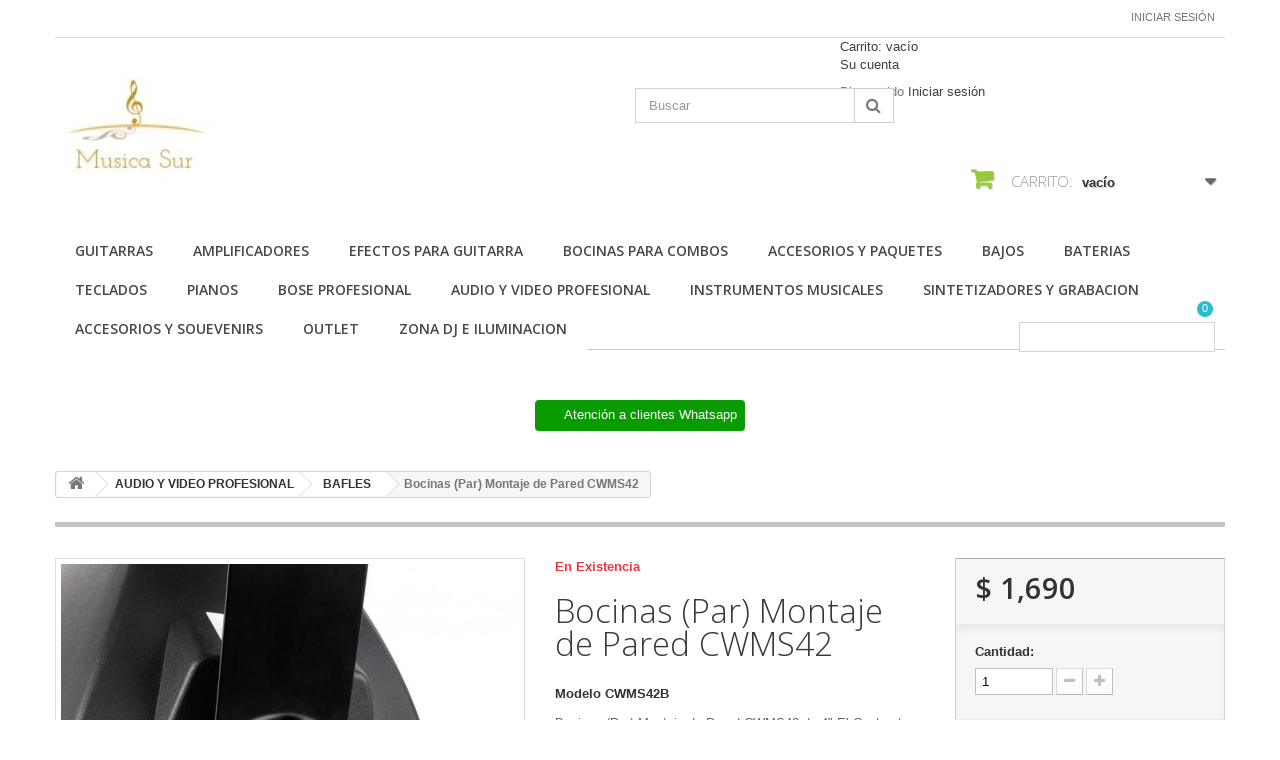

--- FILE ---
content_type: text/html; charset=utf-8
request_url: http://musicasur.com.mx/bafles/833-bocinas-par-montaje-de-pared-cwms42.html
body_size: 16102
content:
<!DOCTYPE HTML>
<!--[if lt IE 7]> <html class="no-js lt-ie9 lt-ie8 lt-ie7 " lang="mx"><![endif]-->
<!--[if IE 7]><html class="no-js lt-ie9 lt-ie8 ie7" lang="mx"><![endif]-->
<!--[if IE 8]><html class="no-js lt-ie9 ie8" lang="mx"><![endif]-->
<!--[if gt IE 8]> <html class="no-js ie9" lang="mx"><![endif]-->
<html lang="mx">
	<head>
		<meta charset="utf-8" />
		<title>Bocinas (Par) Montaje de Pared CWMS42</title>
		<meta name="description" content="Bocinas (Par) Montaje de Pared CWMS42" />
		<meta name="keywords" content="bocinas, par, montaje, pared, cwms42, (par)" />
		<meta name="generator" content="PrestaShop" />
		<meta name="robots" content="index,follow" />
		<meta name="viewport" content="width=device-width, minimum-scale=0.25, maximum-scale=1.6, initial-scale=1.0" /> 
		<meta name="apple-mobile-web-app-capable" content="yes" /> 
		<link rel="icon" type="image/vnd.microsoft.icon" href="/img/favicon.ico?1685009738" />
		<link rel="shortcut icon" type="image/x-icon" href="/img/favicon.ico?1685009738" />
			<link rel="stylesheet" href="/themes/minimal_16_theme/css/global.css" type="text/css" media="all" />
			<link rel="stylesheet" href="/themes/minimal_16_theme/css/autoload/highdpi.css" type="text/css" media="all" />
			<link rel="stylesheet" href="/themes/minimal_16_theme/css/autoload/responsive-tables.css" type="text/css" media="all" />
			<link rel="stylesheet" href="/themes/minimal_16_theme/css/autoload/uniform.default.css" type="text/css" media="all" />
			<link rel="stylesheet" href="/js/jquery/plugins/fancybox/jquery.fancybox.css" type="text/css" media="all" />
			<link rel="stylesheet" href="/themes/minimal_16_theme/css/product.css" type="text/css" media="all" />
			<link rel="stylesheet" href="/themes/minimal_16_theme/css/print.css" type="text/css" media="print" />
			<link rel="stylesheet" href="/js/jquery/plugins/bxslider/jquery.bxslider.css" type="text/css" media="all" />
			<link rel="stylesheet" href="/themes/minimal_16_theme/css/modules/blockcart/blockcart.css" type="text/css" media="all" />
			<link rel="stylesheet" href="/modules/blockmyaccountfooter/blockmyaccount.css" type="text/css" media="all" />
			<link rel="stylesheet" href="/themes/minimal_16_theme/css/modules/blocksearch/blocksearch.css" type="text/css" media="all" />
			<link rel="stylesheet" href="/js/jquery/plugins/autocomplete/jquery.autocomplete.css" type="text/css" media="all" />
			<link rel="stylesheet" href="/themes/minimal_16_theme/css/modules/blockuserinfo/blockuserinfo.css" type="text/css" media="all" />
			<link rel="stylesheet" href="/modules/homefeatured/css/homefeatured.css" type="text/css" media="all" />
			<link rel="stylesheet" href="/themes/minimal_16_theme/css/modules/blocktopmenu/css/blocktopmenu.css" type="text/css" media="all" />
			<link rel="stylesheet" href="/themes/minimal_16_theme/css/modules/blocktopmenu/css/superfish-modified.css" type="text/css" media="all" />
			<link rel="stylesheet" href="/modules/deluxecustom404/views/css/front.css" type="text/css" media="all" />
			<link rel="stylesheet" href="/modules/whatsappchat/views/css/whatsapp.css" type="text/css" media="all" />
			<link rel="stylesheet" href="/modules/whatsappchat/views/css/jBox.min.css" type="text/css" media="all" />
			<link rel="stylesheet" href="/modules/saleonwhatsapp/views/css/sow_front.css" type="text/css" media="all" />
			<link rel="stylesheet" href="/modules/askforaquotemodul/views/css/style_new.css" type="text/css" media="all" />
			<link rel="stylesheet" href="/themes/minimal_16_theme/css/modules/mailalerts/mailalerts.css" type="text/css" media="all" />
			<link rel="stylesheet" href="/modules/ybc_blog_free/views/css/prettyPhoto.css" type="text/css" media="all" />
			<link rel="stylesheet" href="/modules/ybc_blog_free/views/css/fix16.css" type="text/css" media="all" />
			<link rel="stylesheet" href="/modules/ybc_blog_free/views/css/blog.css" type="text/css" media="all" />
			<link rel="stylesheet" href="/modules/ybc_blog_free/views/css/owl.carousel.css" type="text/css" media="all" />
			<link rel="stylesheet" href="/modules/ybc_blog_free/views/css/owl.theme.css" type="text/css" media="all" />
			<link rel="stylesheet" href="/modules/ybc_blog_free/views/css/owl.transitions.css" type="text/css" media="all" />
			<link rel="stylesheet" href="/modules/custombanners/views/css/lib/swiper11.css" type="text/css" media="all" />
			<link rel="stylesheet" href="/modules/custombanners/views/css/front.css" type="text/css" media="all" />
			<link rel="stylesheet" href="/modules/custombanners/views/css/custom.css" type="text/css" media="all" />
			<link rel="stylesheet" href="/themes/minimal_16_theme/css/product_list.css" type="text/css" media="all" />
		<script type="text/javascript">
var CUSTOMIZE_TEXTFIELD = 1;
var FancyboxI18nClose = 'Cerrar';
var FancyboxI18nNext = 'Pr&oacute;ximo';
var FancyboxI18nPrev = 'Anterior';
var PS_CATALOG_MODE = false;
var ajax_allowed = true;
var ajaxsearch = true;
var allowBuyWhenOutOfStock = true;
var attribute_anchor_separator = '-';
var attributesCombinations = [];
var availableLaterValue = '';
var availableNowValue = '';
var baseDir = 'http://musicasur.com.mx/';
var baseUri = 'http://musicasur.com.mx/';
var blocksearch_type = 'top';
var cb_isDesktop = 1;
var chatIconPath = 'http://musicasur.com.mx/modules/saleonwhatsapp/views/img/whatsapp.svg';
var chat_background_color = false;
var chat_header_color = false;
var chat_message = '';
var chat_phone = false;
var chat_popup = '';
var chat_position = 'right';
var chat_staus = 0;
var contentOnly = false;
var currencyBlank = 1;
var currencyFormat = 1;
var currencyRate = 1;
var currencySign = '$';
var currentDate = '2026-01-22 12:48:16';
var customizationFields = false;
var customizationIdMessage = 'Personalización n°';
var default_eco_tax = 0;
var delete_txt = 'Borrar';
var displayPrice = 1;
var doesntExist = 'Esta combinación no existe para este producto. Seleccione otra combinación.';
var doesntExistNoMore = 'Este producto ya no está en stock';
var doesntExistNoMoreBut = 'con esos atributos pero está disponible con otros.';
var ecotaxTax_rate = 0;
var error_l = 'Error L';
var fieldRequired = 'Por favor, rellene todos los campos obligatorios antes de guardar su personalización.';
var freeProductTranslation = '¡Gratis!';
var freeShippingTranslation = '¡Envío gratis!';
var group_reduction = 0;
var idDefaultImage = 1874;
var id_lang = 1;
var id_product = 833;
var img_dir = 'http://musicasur.com.mx/themes/minimal_16_theme/img/';
var img_prod_dir = 'http://musicasur.com.mx/img/p/';
var img_ps_dir = 'http://musicasur.com.mx/img/';
var instantsearch = false;
var isGuest = 0;
var isLogged = 0;
var jqZoomEnabled = false;
var maxQuantityToAllowDisplayOfLastQuantityMessage = 3;
var minimalQuantity = 1;
var noTaxForThisProduct = true;
var oosHookJsCodeFunctions = [];
var page_name = 'product';
var priceDisplayMethod = 1;
var priceDisplayPrecision = 0;
var productAvailableForOrder = true;
var productBasePriceTaxExcluded = 1690;
var productHasAttributes = false;
var productPrice = 1690;
var productPriceTaxExcluded = 1690;
var productPriceWithoutReduction = 1690;
var productReference = 'CWMS42B';
var productShowPrice = true;
var productUnitPriceRatio = 0;
var product_specific_price = [];
var quantitiesDisplayAllowed = false;
var quantityAvailable = 0;
var quickView = true;
var reduction_percent = 0;
var reduction_price = 0;
var removingLinkText = 'eliminar este producto de mi carrito';
var response_text_l = 'Texto de respuesta';
var roundMode = 2;
var search_url = 'http://musicasur.com.mx/search';
var sow_curr_cont = 'product';
var sow_load_state = 'http://musicasur.com.mx/module/saleonwhatsapp/SowFront?ajax=1&action=LoadStates';
var sow_modal = 'http://musicasur.com.mx/module/saleonwhatsapp/SowFront?ajax=1&action=modal';
var sow_order = 'http://musicasur.com.mx/module/saleonwhatsapp/SowFront?ajax=1&action=order';
var sow_v = 0;
var specific_currency = false;
var specific_price = 0;
var static_token = 'b25e1eac61deb1ade084461b0a4b4185';
var status_code_l = 'Código de estado';
var stock_management = 0;
var taxRate = 0;
var token = 'b25e1eac61deb1ade084461b0a4b4185';
var uploading_in_progress = 'Carga en progreso, por favor sea paciente.';
var usingSecureMode = false;
</script>

		<script type="text/javascript" src="/js/jquery/jquery-1.11.0.min.js"></script>
		<script type="text/javascript" src="/js/jquery/jquery-migrate-1.2.1.min.js"></script>
		<script type="text/javascript" src="/js/jquery/plugins/jquery.easing.js"></script>
		<script type="text/javascript" src="/js/tools.js"></script>
		<script type="text/javascript" src="/themes/minimal_16_theme/js/global.js"></script>
		<script type="text/javascript" src="/themes/minimal_16_theme/js/autoload/10-bootstrap.min.js"></script>
		<script type="text/javascript" src="/themes/minimal_16_theme/js/autoload/15-jquery.total-storage.min.js"></script>
		<script type="text/javascript" src="/themes/minimal_16_theme/js/autoload/15-jquery.uniform-modified-pts.js"></script>
		<script type="text/javascript" src="/js/jquery/plugins/fancybox/jquery.fancybox.js"></script>
		<script type="text/javascript" src="/themes/minimal_16_theme/js/products-comparison.js"></script>
		<script type="text/javascript" src="/js/jquery/plugins/jquery.idTabs.js"></script>
		<script type="text/javascript" src="/js/jquery/plugins/jquery.scrollTo.js"></script>
		<script type="text/javascript" src="/js/jquery/plugins/jquery.serialScroll.js"></script>
		<script type="text/javascript" src="/js/jquery/plugins/bxslider/jquery.bxslider.js"></script>
		<script type="text/javascript" src="/themes/minimal_16_theme/js/product.js"></script>
		<script type="text/javascript" src="/themes/minimal_16_theme/js/modules/blockcart/ajax-cart.js"></script>
		<script type="text/javascript" src="/js/jquery/plugins/autocomplete/jquery.autocomplete.js"></script>
		<script type="text/javascript" src="/themes/minimal_16_theme/js/modules/blocksearch/blocksearch.js"></script>
		<script type="text/javascript" src="/themes/minimal_16_theme/js/modules/blocktopmenu/js/hoverIntent.js"></script>
		<script type="text/javascript" src="/themes/minimal_16_theme/js/modules/blocktopmenu/js/superfish-modified.js"></script>
		<script type="text/javascript" src="/themes/minimal_16_theme/js/modules/blocktopmenu/js/blocktopmenu.js"></script>
		<script type="text/javascript" src="/modules/ganalytics/views/js/GoogleAnalyticActionLib.js"></script>
		<script type="text/javascript" src="/modules/saleonwhatsapp/views/js/floating-wpp.min.js"></script>
		<script type="text/javascript" src="/modules/saleonwhatsapp/views/js/plugin/jquery.easing.min.js"></script>
		<script type="text/javascript" src="/modules/saleonwhatsapp/views/js/sow_front.js"></script>
		<script type="text/javascript" src="/modules/askforaquotemodul/views/js/showquotedetail.js"></script>
		<script type="text/javascript" src="/modules/askforaquotemodul/views/js/checkoptcategory.js"></script>
		<script type="text/javascript" src="/modules/askforaquotemodul/views/js/showdetails.js"></script>
		<script type="text/javascript" src="/modules/askforaquotemodul/views/js/updownbtn.js"></script>
		<script type="text/javascript" src="/modules/askforaquotemodul/views/js/handviewlist.js"></script>
		<script type="text/javascript" src="/modules/askforaquotemodul/views/js/emailadminsetting.js"></script>
		<script type="text/javascript" src="/modules/askforaquotemodul/views/js/languagesaveform.js"></script>
		<script type="text/javascript" src="/modules/askforaquotemodul/views/js/searchajax.js"></script>
		<script type="text/javascript" src="/modules/askforaquotemodul/views/js/addproduct.js"></script>
		<script type="text/javascript" src="/modules/askforaquotemodul/views/js/delproductstore.js"></script>
		<script type="text/javascript" src="/modules/askforaquotemodul/views/js/delmes.js"></script>
		<script type="text/javascript" src="/modules/askforaquotemodul/views/js/dateFormat.js"></script>
		<script type="text/javascript" src="/modules/askforaquotemodul/views/js/jquery.dateFormat.js"></script>
		<script type="text/javascript" src="/modules/askforaquotemodul/views/js/checkmess.js"></script>
		<script type="text/javascript" src="/modules/askforaquotemodul/views/js/checkoptadm.js"></script>
		<script type="text/javascript" src="/themes/minimal_16_theme/js/modules/mailalerts/mailalerts.js"></script>
		<script type="text/javascript" src="/modules/ybc_blog_free/views/js/owl.carousel.js"></script>
		<script type="text/javascript" src="/modules/ybc_blog_free/views/js/jquery.prettyPhoto.js"></script>
		<script type="text/javascript" src="/modules/ybc_blog_free/views/js/prettyPhoto.inc.js"></script>
		<script type="text/javascript" src="/modules/ybc_blog_free/views/js/blog.js"></script>
		<script type="text/javascript" src="/modules/custombanners/views/js/front.js"></script>
		<script type="text/javascript" src="/modules/custombanners/views/js/lib/swiper11.js"></script>
		<script type="text/javascript" src="/modules/custombanners/views/js/slider.js"></script>
	
		
			<script type="text/javascript">
				(window.gaDevIds=window.gaDevIds||[]).push('d6YPbH');
				(function(i,s,o,g,r,a,m){i['GoogleAnalyticsObject']=r;i[r]=i[r]||function(){
				(i[r].q=i[r].q||[]).push(arguments)},i[r].l=1*new Date();a=s.createElement(o),
				m=s.getElementsByTagName(o)[0];a.async=1;a.src=g;m.parentNode.insertBefore(a,m)
				})(window,document,'script','//www.google-analytics.com/analytics.js','ga');
				ga('create', 'UA-177608475-1', 'auto');
				ga('require', 'ec');</script>
            <script language="javascript" type="text/javascript">
                var askquote_base_url="/";
                var num_display="5";
            </script>    <style>.ybc-blog-post-footer .read_more:hover
{
    background:#2fb5d2;
    border-color:#2fb5d2;
}
.ybc-blog-like-span.active, .be-tag-block .be-tags a, .be-tag-block .be-tags,
.ybc-blog-related-posts-meta-categories > a {
  color:#2fb5d2;
}
.ybc-blog-form-comment .blog-submit .button
{
  background:#2fb5d2; 
}
a:hover, .ybc-blog-like-span:hover, .ybc-block-comment-report:hover{
    color: #2fb5d2;
}
.nivo-caption 
{
     background:#2fb5d2; 
     opacity:0.6;
}</style>

		<link rel="stylesheet" href="http://fonts.googleapis.com/css?family=Open+Sans:300,600" type="text/css" media="all" />
		<!--[if IE 8]>
		<script src="https://oss.maxcdn.com/libs/html5shiv/3.7.0/html5shiv.js"></script>
		<script src="https://oss.maxcdn.com/libs/respond.js/1.3.0/respond.min.js"></script>
		<![endif]-->
	</head>
	<body id="product" class="product product-833 product-bocinas-par-montaje-de-pared-cwms42 category-68 category-bafles hide-left-column hide-right-column lang_mx">
					<div id="page">
			<div class="header-container">
				<header id="header">
					<div class="banner">
						<div class="container">
							<div class="row">
								

							</div>
						</div>
					</div>
					<div class="nav">
						<div class="container">
							<div class="row">
								<nav><!-- Block user information module NAV  -->
<div class="header_user_info">
			<a class="login" href="http://musicasur.com.mx/my-account" rel="nofollow" title="Inicie sesión en su cuenta de cliente">
			Iniciar sesión
		</a>
	</div>
<!-- /Block usmodule NAV --></nav>
							</div>
						</div>
					</div>
					<div>
						<div class="container">
							<div class="row">
								<div id="header_logo">
									<a href="http://musicasur.com.mx/" title="Musica Sur">
										<img class="logo img-responsive" src="http://musicasur.com.mx/img/my-store-logo-1598490453.jpg" alt="Musica Sur" width="160" height="111"/>
									</a>
								</div>
								<!-- Block search module TOP -->
<div id="search_block_top" class="col-sm-4 clearfix">
	<form id="searchbox" method="get" action="http://musicasur.com.mx/search" >
		<input type="hidden" name="controller" value="search" />
		<input type="hidden" name="orderby" value="position" />
		<input type="hidden" name="orderway" value="desc" />
		<input class="search_query form-control" type="text" id="search_query_top" name="search_query" placeholder="Buscar" value="" />
		<button type="submit" name="submit_search" class="btn btn-default button-search">
			<span>Buscar</span>
		</button>
	</form>
</div>
<!-- /Block search module TOP -->
<!-- Block user information module HEADER -->
<div id="header_user" >
	<ul id="header_nav">
				<li id="shopping_cart">
			<a href="http://musicasur.com.mx/quick-order" title="Ver mi carrito de compras" rel="nofollow">Carrito:
			<span class="ajax_cart_quantity hidden">0</span>
			<span class="ajax_cart_product_txt hidden">producto</span>
			<span class="ajax_cart_product_txt_s hidden">Productos</span>
			<span class="ajax_cart_total hidden">
							</span>
			<span class="ajax_cart_no_product">vacío</span>
			</a>
		</li>
				<li id="your_account"><a href="http://musicasur.com.mx/my-account" title="Ver mi cuenta de cliente" rel="nofollow">Su cuenta</a></li>
	</ul>
	<p id="header_user_info">
		Bienvenido
					<a href="http://musicasur.com.mx/my-account" title="Acceda a su cuenta de cliente" class="login" rel="nofollow">Iniciar sesión</a>
			</p>
</div>
<!-- /Block user information module HEADER -->
<!-- MODULE Block cart -->
<div class="col-sm-4 clearfix">
	<div class="shopping_cart">
		<a href="http://musicasur.com.mx/quick-order" title="Ver mi carrito de compras" rel="nofollow">
			<b>Carrito:</b>
			<span class="ajax_cart_quantity unvisible">0</span>
			<span class="ajax_cart_product_txt unvisible">producto</span>
			<span class="ajax_cart_product_txt_s unvisible">Productos</span>
			<span class="ajax_cart_total unvisible">
							</span>
			<span class="ajax_cart_no_product">vacío</span>
					</a>
					<div class="cart_block block exclusive">
				<div class="block_content">
					<!-- block list of products -->
					<div class="cart_block_list">
												<p class="cart_block_no_products">
							Sin productos
						</p>
												<div class="cart-prices">
							<div class="cart-prices-line first-line">
								<span class="price cart_block_shipping_cost ajax_cart_shipping_cost">
																			¡Envío gratis!
																	</span>
								<span>
									Transporte
								</span>
							</div>
																					<div class="cart-prices-line last-line">
								<span class="price cart_block_total ajax_block_cart_total">$ 0</span>
								<span>Total</span>
							</div>
															<p>
																	Precios están sin IVA
																</p>
													</div>
						<p class="cart-buttons">
							<a id="button_order_cart" class="btn btn-default button button-small" href="http://musicasur.com.mx/quick-order" title="Confirmar" rel="nofollow">
								<span>
									Confirmar<i class="icon-chevron-right right"></i>
								</span>
							</a>
						</p>
					</div>
				</div>
			</div><!-- .cart_block -->
			</div>
</div>

	<div id="layer_cart">
		<div class="clearfix">
			<div class="layer_cart_product col-xs-12 col-md-6">
				<span class="cross" title="Cerrar Ventana"></span>
				<h2>
					<i class="icon-ok"></i>Producto añadido correctamente a su carrito de compras
				</h2>
				<div class="product-image-container layer_cart_img">
				</div>
				<div class="layer_cart_product_info">
					<span id="layer_cart_product_title" class="product-name"></span>
					<span id="layer_cart_product_attributes"></span>
					<div>
						<strong class="dark">Cantidad</strong>
						<span id="layer_cart_product_quantity"></span>
					</div>
					<div>
						<strong class="dark">Total</strong>
						<span id="layer_cart_product_price"></span>
					</div>
				</div>
			</div>
			<div class="layer_cart_cart col-xs-12 col-md-6">
				<h2>
					<!-- Plural Case [both cases are needed because page may be updated in Javascript] -->
					<span class="ajax_cart_product_txt_s  unvisible">
						Hay <span class="ajax_cart_quantity">0</span> artículos en su carrito.
					</span>
					<!-- Singular Case [both cases are needed because page may be updated in Javascript] -->
					<span class="ajax_cart_product_txt ">
						Hay 1 artículo en su carrito.
					</span>
				</h2>
	
				<div class="layer_cart_row">
					<strong class="dark">
						Total de artículos:
													(IVA incluido)
											</strong>
					<span class="ajax_block_products_total">
											</span>
				</div>
	
								<div class="layer_cart_row">
					<strong class="dark">
						Total gastos de envío:&nbsp;(IVA incluido)
					</strong>
					<span class="ajax_cart_shipping_cost">
													¡Envío gratis!
											</span>
				</div>
								<div class="layer_cart_row">	
					<strong class="dark">
						Total
													(IVA incluido)
											</strong>
					<span class="ajax_block_cart_total">
											</span>
				</div>
				<div class="button-container">	
					<span class="continue btn btn-default button exclusive-medium" title="Continuar la compra">
						<span>
							<i class="icon-chevron-left left"></i>Continuar la compra
						</span>
					</span>
					<a class="btn btn-default button button-medium"	href="http://musicasur.com.mx/quick-order" title="Ir a la caja" rel="nofollow">
						<span>
							Ir a la caja<i class="icon-chevron-right right"></i>
						</span>
					</a>	
				</div>
			</div>
		</div>
		<div class="crossseling"></div>
	</div> <!-- #layer_cart -->
	<div class="layer_cart_overlay"></div>

<!-- /MODULE Block cart -->	<!-- Menu -->
	<div id="block_top_menu" class="sf-contener clearfix col-lg-12">
		<div class="cat-title">Categorías</div>
		<ul class="sf-menu clearfix menu-content">
			<li><a href="http://musicasur.com.mx/12-guitarras" title="Guitarras">Guitarras</a><ul><li><a href="http://musicasur.com.mx/13-guitarras-electricas" title="Guitarras electricas">Guitarras electricas</a></li><li><a href="http://musicasur.com.mx/15-acusticas" title="ACUSTICAS">ACUSTICAS</a></li><li><a href="http://musicasur.com.mx/16-electro-acusticas" title="ELECTRO-ACUSTICAS">ELECTRO-ACUSTICAS</a></li></ul></li><li><a href="http://musicasur.com.mx/14-amplificadores" title="AMPLIFICADORES">AMPLIFICADORES</a><ul><li><a href="http://musicasur.com.mx/17-line-6" title="LINE 6">LINE 6</a></li><li><a href="http://musicasur.com.mx/18-fender" title="FENDER">FENDER</a></li><li><a href="http://musicasur.com.mx/19-roland" title="ROLAND">ROLAND</a></li><li><a href="http://musicasur.com.mx/20-orange" title="ORANGE">ORANGE</a></li></ul></li><li><a href="http://musicasur.com.mx/21-efectos-para-guitarra" title="EFECTOS PARA GUITARRA">EFECTOS PARA GUITARRA</a><ul><li><a href="http://musicasur.com.mx/24-pedales-individuales" title="PEDALES INDIVIDUALES">PEDALES INDIVIDUALES</a></li><li><a href="http://musicasur.com.mx/25-pedaleras-de-efectos" title="PEDALERAS DE EFECTOS">PEDALERAS DE EFECTOS</a></li></ul></li><li><a href="http://musicasur.com.mx/22-bocinas-para-combos" title="BOCINAS PARA COMBOS">BOCINAS PARA COMBOS</a><ul><li><a href="http://musicasur.com.mx/26-bocinas-celestion" title="BOCINAS CELESTION">BOCINAS CELESTION</a></li></ul></li><li><a href="http://musicasur.com.mx/23-accesorios-y-paquetes" title="ACCESORIOS Y PAQUETES">ACCESORIOS Y PAQUETES</a><ul><li><a href="http://musicasur.com.mx/27-stand-y-atriles" title="STAND Y ATRILES">STAND Y ATRILES</a></li><li><a href="http://musicasur.com.mx/28-fundas-y-estuches" title="FUNDAS Y ESTUCHES">FUNDAS Y ESTUCHES</a></li><li><a href="http://musicasur.com.mx/29-afinadores-y-cables" title="AFINADORES Y CABLES">AFINADORES Y CABLES</a></li><li><a href="http://musicasur.com.mx/30-paquetes-todo-incluido" title="PAQUETES TODO INCLUIDO">PAQUETES TODO INCLUIDO</a></li></ul></li><li><a href="http://musicasur.com.mx/31-bajos" title="BAJOS">BAJOS</a><ul><li><a href="http://musicasur.com.mx/32-bajos" title="BAJOS">BAJOS</a></li><li><a href="http://musicasur.com.mx/33-amplificadores" title="AMPLIFICADORES">AMPLIFICADORES</a></li><li><a href="http://musicasur.com.mx/34-paquetes-todo-incluido" title="PAQUETES TODO INCLUIDO">PAQUETES TODO INCLUIDO</a></li><li><a href="http://musicasur.com.mx/35-pedal-individual" title="PEDAL INDIVIDUAL">PEDAL INDIVIDUAL</a></li><li><a href="http://musicasur.com.mx/36-bocinas-celestion" title="BOCINAS CELESTION">BOCINAS CELESTION</a></li></ul></li><li><a href="http://musicasur.com.mx/37-baterias" title="BATERIAS">BATERIAS</a><ul><li><a href="http://musicasur.com.mx/38-baterias-acusticas" title="BATERIAS ACUSTICAS">BATERIAS ACUSTICAS</a></li><li><a href="http://musicasur.com.mx/39-baterias-electronicas" title="BATERIAS ELECTRONICAS">BATERIAS ELECTRONICAS</a></li><li><a href="http://musicasur.com.mx/40-percusiones-electronicas" title="PERCUSIONES ELECTRONICAS">PERCUSIONES ELECTRONICAS</a></li><li><a href="http://musicasur.com.mx/41-platillos" title="PLATILLOS">PLATILLOS</a></li><li><a href="http://musicasur.com.mx/42-amplificadores" title="AMPLIFICADORES">AMPLIFICADORES</a></li><li><a href="http://musicasur.com.mx/43-microfonos" title="MICROFONOS">MICROFONOS</a></li><li><a href="http://musicasur.com.mx/44-atriles-pedales-y-bancos" title="ATRILES, PEDALES Y BANCOS">ATRILES, PEDALES Y BANCOS</a></li></ul></li><li><a href="http://musicasur.com.mx/45-teclados" title="TECLADOS">TECLADOS</a><ul><li><a href="http://musicasur.com.mx/46-teclados-yamaha" title="TECLADOS YAMAHA">TECLADOS YAMAHA</a></li><li><a href="http://musicasur.com.mx/47-teclados-roland" title="TECLADOS ROLAND">TECLADOS ROLAND</a></li><li><a href="http://musicasur.com.mx/48-amplificadores-para-teclados" title="AMPLIFICADORES PARA TECLADOS">AMPLIFICADORES PARA TECLADOS</a></li><li><a href="http://musicasur.com.mx/49-accesorios-teclados" title="ACCESORIOS TECLADOS">ACCESORIOS TECLADOS</a></li></ul></li><li><a href="http://musicasur.com.mx/50-pianos" title="PIANOS">PIANOS</a><ul><li><a href="http://musicasur.com.mx/51-pianos-con-base" title="PIANOS CON BASE">PIANOS CON BASE</a></li><li><a href="http://musicasur.com.mx/52-pianos-portatiles" title="PIANOS PORTATILES">PIANOS PORTATILES</a></li><li><a href="http://musicasur.com.mx/53-pianos-de-escenario" title="PIANOS DE ESCENARIO">PIANOS DE ESCENARIO</a></li><li><a href="http://musicasur.com.mx/54-pedales-y-accesorios" title="PEDALES Y ACCESORIOS">PEDALES Y ACCESORIOS</a></li><li><a href="http://musicasur.com.mx/55-pianos-verticales" title="PIANOS VERTICALES">PIANOS VERTICALES</a></li><li><a href="http://musicasur.com.mx/56-pianos-de-cola" title="PIANOS DE COLA">PIANOS DE COLA</a></li></ul></li><li><a href="http://musicasur.com.mx/57-bose-profesional" title="BOSE PROFESIONAL">BOSE PROFESIONAL</a><ul><li><a href="http://musicasur.com.mx/58-freespace" title="FREESPACE">FREESPACE</a></li><li><a href="http://musicasur.com.mx/59-panaray" title="PANARAY">PANARAY</a></li><li><a href="http://musicasur.com.mx/60-sistemas-l1-y-f1" title="SISTEMAS L1 Y F1">SISTEMAS L1 Y F1</a></li><li><a href="http://musicasur.com.mx/61-subwoofers" title="SUBWOOFERS">SUBWOOFERS</a></li><li><a href="http://musicasur.com.mx/62-freespace" title="FREESPACE">FREESPACE</a></li><li><a href="http://musicasur.com.mx/63-powershare" title="POWERSHARE">POWERSHARE</a></li><li><a href="http://musicasur.com.mx/64-powermatch" title="POWERMATCH">POWERMATCH</a></li><li><a href="http://musicasur.com.mx/65-procesadores-digitales" title="PROCESADORES DIGITALES">PROCESADORES DIGITALES</a></li><li><a href="http://musicasur.com.mx/66-controles" title="CONTROLES">CONTROLES</a></li></ul></li><li><a href="http://musicasur.com.mx/67-audio-y-video-profesional" title="AUDIO Y VIDEO PROFESIONAL">AUDIO Y VIDEO PROFESIONAL</a><ul><li><a href="http://musicasur.com.mx/68-bafles" title="BAFLES">BAFLES</a></li><li><a href="http://musicasur.com.mx/69-mezcladoras" title="MEZCLADORAS">MEZCLADORAS</a></li><li><a href="http://musicasur.com.mx/70-perifericos" title="PERIFERICOS">PERIFERICOS</a></li><li><a href="http://musicasur.com.mx/71-amplificadores" title="AMPLIFICADORES">AMPLIFICADORES</a></li><li><a href="http://musicasur.com.mx/72-microfonos" title="MICROFONOS ">MICROFONOS </a></li><li><a href="http://musicasur.com.mx/73-line-array-systems" title="LINE ARRAY SYSTEMS">LINE ARRAY SYSTEMS</a></li><li><a href="http://musicasur.com.mx/74-bocinas-y-drivers" title="BOCINAS Y DRIVERS">BOCINAS Y DRIVERS</a></li><li><a href="http://musicasur.com.mx/75-video-y-proyeccion" title="VIDEO Y PROYECCION">VIDEO Y PROYECCION</a></li><li><a href="http://musicasur.com.mx/76-otros-y-accesorios" title="OTROS Y ACCESORIOS">OTROS Y ACCESORIOS</a></li></ul></li><li><a href="http://musicasur.com.mx/77-instrumentos-musicales" title="INSTRUMENTOS MUSICALES">INSTRUMENTOS MUSICALES</a><ul><li><a href="http://musicasur.com.mx/78-instrumentos-de-viento" title="INSTRUMENTOS DE VIENTO">INSTRUMENTOS DE VIENTO</a></li><li><a href="http://musicasur.com.mx/79-percusiones" title="PERCUSIONES">PERCUSIONES</a></li><li><a href="http://musicasur.com.mx/80-instrumentos-orquestales" title="INSTRUMENTOS ORQUESTALES">INSTRUMENTOS ORQUESTALES</a></li><li><a href="http://musicasur.com.mx/81-otros-instrumentos" title="OTROS INSTRUMENTOS">OTROS INSTRUMENTOS</a></li></ul></li><li><a href="http://musicasur.com.mx/82-sintetizadores-y-grabacion" title="SINTETIZADORES Y GRABACION">SINTETIZADORES Y GRABACION</a><ul><li><a href="http://musicasur.com.mx/83-area-de-grabacion" title="AREA DE GRABACION">AREA DE GRABACION</a></li><li><a href="http://musicasur.com.mx/84-sintetizadores" title="SINTETIZADORES">SINTETIZADORES</a></li></ul></li><li><a href="http://musicasur.com.mx/85-accesorios-y-souevenirs" title="ACCESORIOS Y SOUEVENIRS">ACCESORIOS Y SOUEVENIRS</a><ul><li><a href="http://musicasur.com.mx/86-cables-y-conectores" title="CABLES Y CONECTORES">CABLES Y CONECTORES</a></li><li><a href="http://musicasur.com.mx/87-otros-accesorios" title="OTROS ACCESORIOS">OTROS ACCESORIOS</a></li></ul></li><li><a href="http://musicasur.com.mx/88-outlet" title="OUTLET">OUTLET</a></li><li><a href="http://musicasur.com.mx/89-zona-dj-e-iluminacion" title="ZONA DJ E ILUMINACION">ZONA DJ E ILUMINACION</a><ul><li><a href="http://musicasur.com.mx/90-iluminacion-profesional" title="ILUMINACIÓN PROFESIONAL">ILUMINACIÓN PROFESIONAL</a></li><li><a href="http://musicasur.com.mx/91-zona-dj" title="ZONA DJ">ZONA DJ</a></li></ul></li>
							<li class="sf-search noBack" style="float:right">
					<form id="searchbox" action="http://musicasur.com.mx/search" method="get">
						<p>
							<input type="hidden" name="controller" value="search" />
							<input type="hidden" value="position" name="orderby"/>
							<input type="hidden" value="desc" name="orderway"/>
							<input type="text" name="search_query" value="" />
						</p>
					</form>
				</li>
					</ul>
	</div>
	<!--/ Menu -->
<script language="javascript" type="text/javascript">
    var token_askaquotemodule = "56d5933d49c249b3d9bb7a2bc7a8ed68";
    var option_show_captcha = "1";
    var check_id_customer = "0";
    var ss_id = "6de283cdc70639df22e96b019328e4d9";
    var url_php = "http://musicasur.com.mx/";
    var sign_currency = "$";
    var option_addtocart = "0";
    var success = "Su solicitud de cotización está completa, Gracias.";
    var quote_l = "Presupuestos";
    var empty_l = "(vacío)";
    var product_l = "producto";
    var products_l = "productos";
    var cart_total_l = "Total del carrito:";
    var table_header_sku = "SKU:";
    var table_header_Total_2 = "Total:";
    var x_l = "x";
    var success_message = "Su mensaje ha sido enviado con éxito a nuestro equipo.";
    var click_ask_success = "¡Producto agregado con éxito a su carrito de cotización!";
    var no_product_in_quote = "No hay producto en su cotización";
    var check_vs = "0";
</script>
<link href="https://fonts.googleapis.com/css?family=Open+Sans:600" rel="stylesheet">
<link href="https://code.ionicframework.com/ionicons/2.0.1/css/ionicons.min.css" rel="stylesheet">
<link rel="stylesheet" href="//cdnjs.cloudflare.com/ajax/libs/font-awesome/4.4.0/css/font-awesome.min.css">

<div class="ask_quote td_quote_top  hookdisplayTop">
	<div class = "td_ask_quote">
		<div class = "quotes" >
			<a  href = "http://musicasur.com.mx/module/askforaquotemodul/quotes" style = "font-size:17px;cursor:pointer;" class="td_cart_quote" >
				<i id="bag" class="ion-bag"></i>
			</a>
								<span style = "font-size:11px;cursor:pointer;" class = "number_product_dbboo td_number_product_dbboo" id= "0">0</span>
					
		</div>
	<span class = "block_quotes td_block_quotes">
		<div class="quotes_cart_block td_quotes_cart_block" id="box-body"  style="display:none"  >
    		<div class = "quote_body td_quote_body">
    							
    								<div class="td_quotes-cart-prices quotes-cart-prices">
						<span class="td_total" style="float: left;width: 50px;font-weight: 700;">Total: </span>
						<span class="quotes-cart-total td_total" style = "float:right;">
							$ 0
						</span>
					</div>
	                				
    		</div>
    		<div class = "quote_button check_box td_quote_button">
				<div class = "btn_quote check_box td_btn_quote">
					<a class = "btn btn-default_mine td_view_list" href= "http://musicasur.com.mx/module/askforaquotemodul/quotes" >
						Ver lista
					</a>
				</div>
			</div>
    	</div>
		
    </span>
	</div>
</div>
	
<link rel="stylesheet" href="//cdnjs.cloudflare.com/ajax/libs/font-awesome/4.4.0/css/font-awesome.min.css">
 <div class="td_dp_popup" id="dp_popup">
        <div class="clearfix">
            <div class="td_content_popup content_popup">
            <div class="td_popup-header popup-header">
                <h3 class="modal-title h6 text-xs-center" id="myModalLabel">
                    <i class="fa fa-check"></i>
                    ¡Producto agregado con éxito a la cotización!
                </h3>
                <button id="close" class="td_close" >
                    <span aria-hidden="true">×</span>
                </button>
              </div>
                
                <div class="div_button" >
                    <div class="td_infor_product infor_product">
                        
                    </div>
                    <div class="td_ppooppuupp">
                        <p  class = "td_right_popup" >Hay
                            <span class="td_number_items"></span>
                            artículos en su cotización.
                        </p>
                                                    <p class="quotes-cart-total col-xs-12 col-lg-6 td_right_popup td_total td_total_popup" style = "text-align:left;width:43%;display:block;float:left;">Precios totales: 
                                <span class="td_price_popup"></span>
                            </p>
                                            </div>
                    <div class="td_button_popup">
                        <span class="back_shopping btn btn-secondary button_cancel_popup td_button_cancel_popup">
                            <span class="continue">
                                Continuar comprando / cotizando
                            </span>
                        </span>
                        <a class="btn btn-primary button_detail_quote td_button_detail_quote" href="http://musicasur.com.mx/module/askforaquotemodul/quotes" rel="nofollow"><span class="go_to">
                                <i class="fa fa-check"></i> Ir a Cotizador
                            </span>
                        </a>
                    </div>
                </div>
            </div>
        </div>
    </div>
    <div class="td_background_popup background_popup"></div>
        <a class="whatsappchat-anchor MUSICASUR 2023 whatsappchat-anchor1" target="_blank" href="https://web.whatsapp.com/send?l=mx&amp;phone=5218129026867&amp;text=Clave para Asesor: OS1-15320.  (NO BORRAR- ENVIAR MENSAJE)  ¿Cuál es su nombre y correo electrónico? http://musicasur.com.mx/bafles/833-bocinas-par-montaje-de-pared-cwms42.html " rel="noopener noreferrer">        <div class="whatsapp whatsapp_1 whatsapp-top center"
            >
            <span style="background-color: #089c00">
                <i class="whatsapp-icon" ></i>
                Atención a clientes Whatsapp            </span>
        </div>
    </a>    							</div>
						</div>
					</div>
				</header>
			</div>
			<div class="columns-container">
				<div id="columns" class="container">
											
<!-- Breadcrumb -->
<div class="breadcrumb clearfix">
	<a class="home" href="http://musicasur.com.mx/" title="Volver a Inicio"><i class="icon-home"></i></a>
			<span class="navigation-pipe" >&gt;</span>
					<a href="http://musicasur.com.mx/67-audio-y-video-profesional" title="AUDIO Y VIDEO PROFESIONAL" data-gg="">AUDIO Y VIDEO PROFESIONAL</a><span class="navigation-pipe">></span><a href="http://musicasur.com.mx/68-bafles" title="BAFLES" data-gg="">BAFLES</a><span class="navigation-pipe">></span>Bocinas (Par) Montaje de Pared CWMS42
			</div>
<!-- /Breadcrumb -->
										<div class="row">
						<div id="top_column" class="center_column col-xs-12 col-sm-12">
</div>
					</div>
					<div class="row">
												<div id="center_column" class="center_column col-xs-12 col-sm-12">
	

								<div class="primary_block row" itemscope itemtype="http://schema.org/Product">
					<div class="container">
				<div class="top-hr"></div>
			</div>
								<!-- left infos-->  
		<div class="pb-left-column col-xs-12 col-sm-4 col-md-5">
			<!-- product img-->        
			<div id="image-block" class="clearfix">
																	<span id="view_full_size">
													<img id="bigpic" itemprop="image" src="http://musicasur.com.mx/1874-large_default/bocinas-par-montaje-de-pared-cwms42.jpg" title="Bocinas (Par) Montaje de Pared CWMS42 - Envío Gratuito" alt="Bocinas (Par) Montaje de Pared CWMS42 - Envío Gratuito" width="458" height="458"/>
															<span class="span_link no-print">Ver m&aacute;s grande</span>
																		</span>
							</div> <!-- end image-block -->
							<!-- thumbnails -->
				<div id="views_block" class="clearfix ">
										<div id="thumbs_list">
						<ul id="thumbs_list_frame">
																																																						<li id="thumbnail_1874">
									<a 
																					href="http://musicasur.com.mx/1874-thickbox_default/bocinas-par-montaje-de-pared-cwms42.jpg"
											data-fancybox-group="other-views"
											class="fancybox shown"
																				title="Bocinas (Par) Montaje de Pared CWMS42 - Envío Gratuito">
										<img class="img-responsive" id="thumb_1874" src="http://musicasur.com.mx/1874-cart_default/bocinas-par-montaje-de-pared-cwms42.jpg" alt="Bocinas (Par) Montaje de Pared CWMS42 - Envío Gratuito" title="Bocinas (Par) Montaje de Pared CWMS42 - Envío Gratuito" height="80" width="80" itemprop="image" />
									</a>
								</li>
																																																<li id="thumbnail_1875">
									<a 
																					href="http://musicasur.com.mx/1875-thickbox_default/bocinas-par-montaje-de-pared-cwms42.jpg"
											data-fancybox-group="other-views"
											class="fancybox"
																				title="Bocinas (Par) Montaje de Pared CWMS42 - Envío Gratuito">
										<img class="img-responsive" id="thumb_1875" src="http://musicasur.com.mx/1875-cart_default/bocinas-par-montaje-de-pared-cwms42.jpg" alt="Bocinas (Par) Montaje de Pared CWMS42 - Envío Gratuito" title="Bocinas (Par) Montaje de Pared CWMS42 - Envío Gratuito" height="80" width="80" itemprop="image" />
									</a>
								</li>
																																																<li id="thumbnail_1876">
									<a 
																					href="http://musicasur.com.mx/1876-thickbox_default/bocinas-par-montaje-de-pared-cwms42.jpg"
											data-fancybox-group="other-views"
											class="fancybox"
																				title="Bocinas (Par) Montaje de Pared CWMS42 - Envío Gratuito">
										<img class="img-responsive" id="thumb_1876" src="http://musicasur.com.mx/1876-cart_default/bocinas-par-montaje-de-pared-cwms42.jpg" alt="Bocinas (Par) Montaje de Pared CWMS42 - Envío Gratuito" title="Bocinas (Par) Montaje de Pared CWMS42 - Envío Gratuito" height="80" width="80" itemprop="image" />
									</a>
								</li>
																																																<li id="thumbnail_1877" class="last">
									<a 
																					href="http://musicasur.com.mx/1877-thickbox_default/bocinas-par-montaje-de-pared-cwms42.jpg"
											data-fancybox-group="other-views"
											class="fancybox"
																				title="Bocinas (Par) Montaje de Pared CWMS42 - Envío Gratuito">
										<img class="img-responsive" id="thumb_1877" src="http://musicasur.com.mx/1877-cart_default/bocinas-par-montaje-de-pared-cwms42.jpg" alt="Bocinas (Par) Montaje de Pared CWMS42 - Envío Gratuito" title="Bocinas (Par) Montaje de Pared CWMS42 - Envío Gratuito" height="80" width="80" itemprop="image" />
									</a>
								</li>
																			</ul>
					</div> <!-- end thumbs_list -->
									</div> <!-- end views-block -->
				<!-- end thumbnails -->
										<p class="resetimg clear no-print">
					<span id="wrapResetImages" style="display: none;">
						<a href="http://musicasur.com.mx/bafles/833-bocinas-par-montaje-de-pared-cwms42.html" name="resetImages">
							<i class="icon-repeat"></i>
							Mostrar todas las im&aacute;genes
						</a>
					</span>
				</p>
					</div> <!-- end pb-left-column -->
		<!-- end left infos--> 
		<!-- center infos -->
		<div class="pb-center-column col-xs-12 col-sm-4">
							<p class="online_only">En Existencia</p>
				
			<h1 itemprop="name">Bocinas (Par) Montaje de Pared CWMS42</h1>
			<p id="product_reference">
				<label>Modelo </label>
				<span class="editable" itemprop="sku">CWMS42B</span>
			</p>
							<div id="short_description_block">
											<div id="short_description_content" class="rte align_justify" itemprop="description"><div class="product-note indented">
<div class="note-descr">
<div>Bocinas (Par) Montaje de Pared CWMS42 de 4" El Contractor CWMS 42 es un elegante altavoz de montaje en pared con un woofer de 4" y un tweeter de 0,75", con los que consigue una respuesta de frecuencia de hasta 20 kHz. El LD CWMS 42 ofrece una alta inteligibilidad, un SPL de 87 dB (1 W/1 m)...</div>
</div>
</div>
<div class="product-fields-wrapper indented vs-qty">
<div class="product-fields-group">
<div class="cm-reload-32335" id="qty_update_32335">
<div class="ty-qty clearfix changer" id="qty_32335">
<div class="ty-center ty-value-changer cm-value-changer"><a class="cm-decrease ty-value-changer__decrease">−</a>
<p></p>
</div>
</div>
</div>
</div>
</div></div>
					
											<p class="buttons_bottom_block">
							<a href="javascript:{}" class="button">
								M&aacute;s detalles
							</a>
						</p>
										<!---->
				</div> <!-- end short_description_block -->
												<p id="availability_date" style="display: none;">
				<span id="availability_date_label">Fecha de disponibilidad:</span>
				<span id="availability_date_value"></span>
			</p>
			<!-- Out of stock hook -->
			<div id="oosHook">
				
			</div>
										<!-- usefull links-->
				<ul id="usefull_link_block" class="clearfix no-print">
										<li class="print">
						<a href="javascript:print();">
							Impresi&oacute;n
						</a>
					</li>
									</ul>
					</div>
		<!-- end center infos-->
		<!-- pb-right-column-->
		<div class="pb-right-column col-xs-12 col-sm-4 col-md-3">
						<!-- add to cart form-->
			<form id="buy_block" action="http://musicasur.com.mx/cart" method="post">
				<!-- hidden datas -->
				<p class="hidden">
					<input type="hidden" name="token" value="b25e1eac61deb1ade084461b0a4b4185" />
					<input type="hidden" name="id_product" value="833" id="product_page_product_id" />
					<input type="hidden" name="add" value="1" />
					<input type="hidden" name="id_product_attribute" id="idCombination" value="" />
				</p>
				<div class="box-info-product">
					<div class="content_prices clearfix">
													<!-- prices -->
							<div class="price">
								<p class="our_price_display" itemprop="offers" itemscope itemtype="http://schema.org/Offer">
																												<span id="our_price_display" itemprop="price">$ 1,690</span>
										<!--											sin IVA										-->
										<meta itemprop="priceCurrency" content="MXN" />
																	</p>
								<p id="reduction_percent"  style="display:none;">
									<span id="reduction_percent_display">
																			</span>
								</p>
								<p id="old_price" class="hidden">
																			<span id="old_price_display"></span>
										<!-- sin IVA -->
																	</p>
															</div> <!-- end prices -->
							<p id="reduction_amount"  style="display:none">
								<span id="reduction_amount_display">
																</span>
							</p>
																											 
						<div class="clear"></div>
					</div> <!-- end content_prices -->
					<div class="product_attributes clearfix">
						<!-- quantity wanted -->
												<p id="quantity_wanted_p">
							<label>Cantidad:</label>
							<input type="text" name="qty" id="quantity_wanted" class="text" value="1" />
							<a href="#" data-field-qty="qty" class="btn btn-default button-minus product_quantity_down">
								<span><i class="icon-minus"></i></span>
							</a>
							<a href="#" data-field-qty="qty" class="btn btn-default button-plus product_quantity_up ">
								<span><i class="icon-plus"></i></span>
							</a>
							<span class="clearfix"></span>
						</p>
												<!-- minimal quantity wanted -->
						<p id="minimal_quantity_wanted_p" style="display: none;">
							Este producto no se vende individualmente. Debe seleccionar al menos <b id="minimal_quantity_label">1</b> cantidad para este producto.
						</p>
											</div> <!-- end product_attributes -->
					<div class="box-cart-bottom">
						<div>
							<p id="add_to_cart" class="buttons_bottom_block no-print">
								<button type="submit" name="Submit" class="exclusive">
									<span>A&ntilde;adir al carrito</span>
								</button>
							</p>
						</div>
						
<input type="hidden" id="sow_id_product" value=833>
<div class="sow-btn-parent">
    <div class="sow-btn">
        <button id="sow-16" type="button" class="whatsapp-order-button btn btn-success sow-16">Comprar (Whatsapp)</button>
    </div>
</div><link rel="stylesheet" href="//cdnjs.cloudflare.com/ajax/libs/font-awesome/4.4.0/css/font-awesome.min.css">
<style>#product.content_only div.primary_block div.pb-right-column .box-info-product .box-cart-bottom{
	    bottom: unset !important;
}</style>
    <div class = "ask_Quote_view td_ask_Quote_view" style="width: 100%;padding: 15px 0 10px 15px;">
        <a href="javascript:void(0)" type="submit" onclick="return ask_quote_quick_view(this)" class="quote_cart_button td_quote_cart_button btn btn-primary" name = "add_quotes" data-id-product = "833">            
            <span>Solicitar cotización</span>
        </a>
    </div>
<script language="javascript" type="text/javascript">
	var url_php = "http://musicasur.com.mx/";
	var token_askaquotemodule = "56d5933d49c249b3d9bb7a2bc7a8ed68";
	var sign_currency = "$";
	var option_addtocart = "0";
    var ss_id = "6de283cdc70639df22e96b019328e4d9";
    var check_vs = "0";
    var check_show_button_quote = "1";
    var option_product_out_of_stock = "0";
    var option_product_priced_0 = "0";
    var check_show_quan = "0";
    var check_show_price = "0";
    var success = "Su solicitud de presupuesto está completa.";
    var quote_l = "Presupuestos";
    var empty_l = "(vacío)";
    var product_l = "producto";
    var products_l = "productos";
    var cart_total_l = "Total del carrito:";
    var table_header_sku = "SKU:";
    var table_header_Total_2 = "Total:";
    var x_l = "x";
    var click_ask_success = "¡Producto agregado con éxito a su carrito de cotización!";
    var no_product_in_quote = "No hay producto en su cotización";
 </script><strong></strong>
					</div> <!-- end box-cart-bottom -->
				</div> <!-- end box-info-product -->
			</form>
					</div> <!-- end pb-right-column-->
	</div> <!-- end primary_block -->
								<!-- More info -->
			<section class="page-product-box">
				<h3 class="page-product-heading">M&aacute;s informaci&oacute;n</h3>									<!-- full description -->
					<div  class="rte"><h1>Bocinas (Par) Montaje de Pared CWMS42 de 4"</h1>
<p>El Contractor CWMS 42 es un elegante altavoz de montaje en pared con un woofer de 4" y un tweeter de 0,75", con los que consigue una respuesta de frecuencia de hasta 20 kHz. El LD CWMS 42 ofrece una alta inteligibilidad, un SPL de 87 dB (1 W/1 m) y una potencia nominal de 20 W. Es adecuado para una amplia variedad de aplicaciones y ofrece una solución discreta para sonorizar hoteles, restaurantes, bares, salones, aulas y salas de reuniones, centros comerciales, e incluso para el hogar. </p>
<h3> </h3>
<h3>ESPECIFICACIONES</h3>
<table border="0" cellpadding="0" cellspacing="0" width="743"><tbody><tr><td>
<p>Referencia:</p>
</td>
<td>
<p>LDCWMS42B</p>
</td>
</tr><tr><td>
<p>Tipo de producto:</p>
</td>
<td>
<p>Altavoces de instalación</p>
</td>
</tr><tr><td>
<p>Tipo:</p>
</td>
<td>
<p>Altavoces de pared, Altavoces de pared</p>
</td>
</tr><tr><td>
<p>Tipo de altavoz:</p>
</td>
<td>
<p>Altavoz de 2 vías</p>
</td>
</tr><tr><td>
<p>Color:</p>
</td>
<td>
<p>negro</p>
</td>
</tr><tr><td>
<p>Tamaño del woofer:</p>
</td>
<td>
<p>4"</p>
</td>
</tr><tr><td>
<p>Tamaño del altavoz de medios/bajos (mm):</p>
</td>
<td>
<p>102mm</p>
</td>
</tr><tr><td>
<p>Tamaño del tweeter:</p>
</td>
<td>
<p>0,75"</p>
</td>
</tr><tr><td>
<p>Tamaño del tweeter (mm):</p>
</td>
<td>
<p>19mm</p>
</td>
</tr><tr><td>
<p>Baja impedancia:</p>
</td>
<td>
<p>8Ohmio(s)</p>
</td>
</tr><tr><td>
<p>Respuesta en frecuencia:</p>
</td>
<td>
<p>90 - 20000Hz</p>
</td>
</tr><tr><td>
<p>Sensibilidad (1 W a 1 m):</p>
</td>
<td>
<p>87dB</p>
</td>
</tr><tr><td>
<p>Potencia a baja impedancia (RMS):</p>
</td>
<td>
<p>20W</p>
</td>
</tr><tr><td>
<p>Ancho:</p>
</td>
<td>
<p>253mm</p>
</td>
</tr><tr><td>
<p>Altura:</p>
</td>
<td>
<p>156mm</p>
</td>
</tr><tr><td>
<p>Fondo:</p>
</td>
<td>
<p>135mm</p>
</td>
</tr><tr><td>
<p>Peso:</p>
</td>
<td>
<p>3.1kg</p>
</td>
</tr></tbody></table></div>
			</section>
			<!--end  More info -->
				<!--HOOK_PRODUCT_TAB -->
		<section class="page-product-box">
			
					</section>
		<!--end HOOK_PRODUCT_TAB -->
				
				<script type="text/javascript">
					jQuery(document).ready(function(){
						var MBG = GoogleAnalyticEnhancedECommerce;
						MBG.setCurrency('MXN');
						MBG.addProductDetailView({"id":833,"name":"\"Bocinas (Par) Montaje de Pared CWMS42\"","category":"\"bafles\"","brand":"false","variant":"null","type":"typical","position":"0","quantity":1,"list":"product","url":"","price":"1,690.00"});
					});
				</script>		<!-- description & features -->
													 
					</div><!-- #center_column -->
										</div><!-- .row -->
				</div><!-- #columns -->
			</div><!-- .columns-container -->
			<!-- Footer -->
			<div class="footer-container">
				<footer id="footer"  class="container">
					<div class="row">
	<!-- MODULE Block footer -->
	<section class="footer-block col-xs-12 col-sm-2" id="block_various_links_footer">
		<h4>Información</h4>
		<ul class="toggle-footer">
							<li class="item">
					<a href="http://musicasur.com.mx/prices-drop" title="Especiales">
						Especiales
					</a>
				</li>
									<li class="item">
				<a href="http://musicasur.com.mx/new-products" title="Nuevos productos">
					Nuevos productos
				</a>
			</li>
										<li class="item">
					<a href="http://musicasur.com.mx/best-sales" title="Los más vendidos">
						Los más vendidos
					</a>
				</li>
												<li class="item">
				<a href="http://musicasur.com.mx/contact-us" title="Contactar con nosotros">
					Contactar con nosotros
				</a>
			</li>
															<li class="item">
						<a href="http://musicasur.com.mx/content/category/1-home" title="Home">
							Home
						</a>
					</li>
																<li class="item">
						<a href="http://musicasur.com.mx/content/9-quienes-somos" title="Quienes somos">
							Quienes somos
						</a>
					</li>
																<li class="item">
						<a href="http://musicasur.com.mx/content/10-como-comprar" title="Cómo Comprar">
							Cómo Comprar
						</a>
					</li>
																<li class="item">
						<a href="http://musicasur.com.mx/content/11-seguridad" title="Seguridad">
							Seguridad
						</a>
					</li>
																<li class="item">
						<a href="http://musicasur.com.mx/content/12-preguntas-frecuentes" title="PREGUNTAS FRECUENTES">
							PREGUNTAS FRECUENTES
						</a>
					</li>
													<li>
				<a href="http://musicasur.com.mx/sitemap" title="Mapa del sitio">
					Mapa del sitio
				</a>
			</li>
					</ul>
		
	</section>
		<!-- /MODULE Block footer -->

<!-- Block myaccount module -->
<section class="footer-block col-xs-12 col-sm-4">
	<h4><a href="http://musicasur.com.mx/my-account" title="Administrar mi cuenta de cliente" rel="nofollow">Mi cuenta</a></h4>
	<div class="block_content toggle-footer">
		<ul class="bullet">
			<li><a href="http://musicasur.com.mx/order-history" title="Mis pedidos" rel="nofollow">Mis pedidos</a></li>
						<li><a href="http://musicasur.com.mx/credit-slip" title="Mis créditos" rel="nofollow">Mis créditos</a></li>
			<li><a href="http://musicasur.com.mx/addresses" title="Mis Direcciones" rel="nofollow">Mis Direcciones</a></li>
			<li><a href="http://musicasur.com.mx/identity" title="Administrar mis Datos personales" rel="nofollow">Mi información personal</a></li>
			<li><a href="http://musicasur.com.mx/discount" title="Mis vales de descuento" rel="nofollow">Mis vales de descuento</a></li>			
            		</ul>
	</div>
</section>
<!-- /Block myaccount module -->

<!-- MODULE Block contact infos -->
<section id="block_contact_infos" class="footer-block col-xs-12 col-sm-4">
	<div>
        <h4>Configuración la tienda</h4>
        <ul class="toggle-footer">
                        	<li>
            		<i class="icon-map-marker"></i>Musica Sur, San Luis Potosí, México            	</li>
                                            </ul>
    </div>
</section>
<!-- /MODULE Block contact infos -->
<p style="text-align: right;"><img width="150" height="61" alt="" src="http://tiendamusicaldelnorte.com.mx/img/cms/1.JPG" />   <img width="120" height="60" alt="" src="http://tiendamusicaldelnorte.com.mx/img/cms/2.JPG" /></p>
				<script type="text/javascript">
					ga('send', 'pageview');
				</script><script type="text/javascript">
    ybc_blog_free_like_url = 'http://musicasur.com.mx/module/ybc_blog_free/like';
    ybc_like_error ='There was a problem while submitting your request. Try again later';
    YBC_BLOG_FREE_GALLERY_SPEED = 5000;
    YBC_BLOG_FREE_SLIDER_SPEED = 5000;
    YBC_BLOG_FREE_GALLERY_SKIN = 'light_square';
    YBC_BLOG_FREE_GALLERY_AUTO_PLAY = 1;
</script><div class="cb displayFooter clearfix" data-hook="displayFooter">
									<div class="cb-wrapper w-12 type-1" data-wrapper="12">
										<div id="cb-49" class="cb-item">
										<div class="cb-item-content">
																			<div class="custom-html">
								<p>
<script src="https://cdn.pagesense.io/js/grupoecommercedemexico/14754c5f4d754d3f907d38401e35ea92.js"></script>
</p>
							</div>
											</div>
				</div>
							<div id="cb-48" class="cb-item">
										<div class="cb-item-content">
																			<div class="custom-html">
								<p>
<script>// <![CDATA[
window.$zoho=window.$zoho || {};$zoho.salesiq=$zoho.salesiq||{ready:function(){}}
// ]]></script>
<script id="zsiqscript" src="https://salesiq.zohopublic.com/widget?wc=siq76ee45aa5ccca7c3c0d46c6195c5ef779711c56675eb356d82a0d56355fb3de3" defer="defer"></script>
</p>
							</div>
											</div>
				</div>
							<div id="cb-47" class="cb-item">
										<div class="cb-item-content">
																			<div class="custom-html">
								<div id="zf_div_nBhiNFE1XL9WPjB_PNWu_moSG6l7pJ8fYfY7LSI6LZ0"></div>
<script>// <![CDATA[
(function() {
try{
var f = document.createElement("iframe");
f.src = 'https://forms.zohopublic.com/grupoecommercedemexicogm1/form/FormularioQuoteSystem/formperma/nBhiNFE1XL9WPjB_PNWu_moSG6l7pJ8fYfY7LSI6LZ0?zf_rszfm=1';
f.style.border="none";
f.style.height="1234px";
f.style.width="90%";
f.style.transition="all 0.5s ease";
f.setAttribute("aria-label", 'Formulario\x20Quote\x20System');
f.setAttribute("allow","geolocation;");
var d = document.getElementById("zf_div_nBhiNFE1XL9WPjB_PNWu_moSG6l7pJ8fYfY7LSI6LZ0");
d.appendChild(f);
window.addEventListener('message', function (){
var evntData = event.data;
if( evntData && evntData.constructor == String ){
var zf_ifrm_data = evntData.split("|");
if ( zf_ifrm_data.length == 2 || zf_ifrm_data.length == 3 ) {
var zf_perma = zf_ifrm_data[0];
var zf_ifrm_ht_nw = ( parseInt(zf_ifrm_data[1], 10) + 15 ) + "px";
var iframe = document.getElementById("zf_div_nBhiNFE1XL9WPjB_PNWu_moSG6l7pJ8fYfY7LSI6LZ0").getElementsByTagName("iframe")[0];
if ( (iframe.src).indexOf('formperma') > 0 && (iframe.src).indexOf(zf_perma) > 0 ) {
var prevIframeHeight = iframe.style.height;
var zf_tout = false;
if( zf_ifrm_data.length == 3 ) {
iframe.scrollIntoView();
zf_tout = true;
}
if ( prevIframeHeight != zf_ifrm_ht_nw ) {
if( zf_tout ) {
setTimeout(function(){
iframe.style.height = zf_ifrm_ht_nw;
},500);
} else {
iframe.style.height = zf_ifrm_ht_nw;
}
}
}
}
}
}, false);
}catch(e){}
})();
// ]]></script>
<script>// <![CDATA[
function ZFAdvLead(){
}
ZFAdvLead.utmPValObj = ZFAdvLead.utmPValObj || {};

ZFAdvLead.utmPNameArr = new Array('utm_source','utm_medium','utm_campaign','utm_term','utm_content');ZFAdvLead.utmcustPNameArr = new Array();ZFAdvLead.isSameDomian = false;

ZFAdvLead.prototype.zfautm_sC = function( paramName,path,domain,secure ){
  var value = ZFAdvLead.utmPValObj[paramName];
  if ( typeof value !== "undefined" && value !== null ){
    var cookieStr = paramName + "=" + encodeURIComponent( value );
    var exdate=new Date();
    exdate.setDate(exdate.getDate()+7);
    cookieStr += "; expires=" + exdate.toGMTString();
    cookieStr += "; path=/";
    if ( domain ) {
      cookieStr += "; domain=" + encodeURIComponent( domain );
    }
    if ( secure ) {
      cookieStr += "; secure";
    }
    document.cookie = cookieStr;
  }
};
ZFAdvLead.prototype.zfautm_ini = function (){
  this.zfautm_bscPCap();
  var url_search = document.location.search;
  for (var i = 0; i < ZFAdvLead.utmcustPNameArr.length ; i ++){
    var zf_pN = ZFAdvLead.utmcustPNameArr[i];
    var zf_pV;
    if ( zf_pN == 'referrername' ) {
      zf_pV = ( document.URL || '' ).slice( 0, 1500 );
    } else {
      zf_pV = this.zfautm_gP(url_search, zf_pN);
      if (zf_pV == undefined || zf_pV == ''){
          zf_pV = this.zfautm_gC(zf_pN);
      }
    }
    if ( typeof zf_pV !== "undefined" && zf_pV !== null & zf_pV != "" ) {
      ZFAdvLead.utmPValObj[ zf_pN ] = zf_pV;
    }
  }
  for (var pkey in ZFAdvLead.utmPValObj) {
    this.zfautm_sC(pkey);
  }
};
ZFAdvLead.prototype.zfautm_bscPCap = function () {
  var trafSrc = this.zfautm_calcTrafSrc();
  if ( trafSrc.source != "" ) {
    ZFAdvLead.utmPValObj.utm_source = trafSrc.source;
  }
  if ( trafSrc.medium != "" ) {
    ZFAdvLead.utmPValObj.utm_medium = trafSrc.medium;
  }
  if ( trafSrc.campaign != "" ) {
    ZFAdvLead.utmPValObj.utm_campaign = trafSrc.campaign;
  }
  if ( trafSrc.term != "" ) {
    ZFAdvLead.utmPValObj.utm_term = trafSrc.term;
  }
  if ( trafSrc.content != "" ) {
    ZFAdvLead.utmPValObj.utm_content = trafSrc.content;
  }
}
ZFAdvLead.prototype.zfautm_calcTrafSrc = function() {
  var u1='', u2='', u3='', u4='', u5='';
  var search_engines = [['bing', 'q'], ['google', 'q'], ['yahoo', 'q'], ['baidu', 'q'], ['yandex', 'q'], ['ask', 'q']]; //List of search engines 
  var ref = document.referrer;
  ref = ref.substr(ref.indexOf('//')+2);
  ref_domain = ref;
  ref_path = '/';
  ref_search = '';

  // Checks for campaign parameters
  var url_search = document.location.search;
  if(url_search.indexOf('utm_source') > -1 || url_search.indexOf('utm_medium') > -1 || url_search.indexOf('utm_campaign') > -1 || url_search.indexOf('utm_term') > -1 || url_search.indexOf('utm_content') > -1) {
    u1 = this.zfautm_gP(url_search, 'utm_source'); 
    u2 = this.zfautm_gP(url_search, 'utm_medium'); 
    u3 = this.zfautm_gP(url_search, 'utm_campaign'); 
    u4 = this.zfautm_gP(url_search, 'utm_term'); 
    u5 = this.zfautm_gP(url_search, 'utm_content'); 
  } else if ( this.zfautm_gP(url_search, 'gclid')) {
    u1 = 'Google Ads'; 
    u2 = 'cpc'; 
    u3 = '(not set)'; 
    if ( !ZFAdvLead.utmcustPNameArr.includes('gclid') ) {
      ZFAdvLead.utmcustPNameArr.push('gclid');
    }
  } else if(ref) {
    var r_u1 = this.zfautm_gC('utm_source'); 
    var r_u2 = this.zfautm_gC('utm_medium'); 
    var r_u3 = this.zfautm_gC('utm_campaign'); 
    var r_u4 = this.zfautm_gC('utm_term'); 
    var r_u5 = this.zfautm_gC('utm_content'); 
    if ( typeof r_u1 === "undefined" && typeof r_u2 === "undefined" && typeof r_u3 === "undefined" && typeof r_u4 === "undefined" && typeof r_u5 === "undefined") {
      // separate domain, path and query parameters
      if (ref.indexOf('/') > -1) {
        ref_domain = ref.substr(0,ref.indexOf('/'));
        ref_path = ref.substr(ref.indexOf('/'));
        if (ref_path.indexOf('?') > -1) {
          ref_search = ref_path.substr(ref_path.indexOf('?'));
          ref_path = ref_path.substr(0, ref_path.indexOf('?'));
        }
      }
      u2 = 'referral'; 
      u1 = ref_domain;                    
    // Extract term for organic source
      for (var i=0; i<search_engines.length; i++){
        if(ref_domain.indexOf(search_engines[i][0]) > -1){
          u2 = 'organic'; 
          u1 = search_engines[i][0];
          u4 = this.zfautm_gP(ref_search, search_engines[i][1]) || '(not provided)';
          break;
        }
      }
    } else {
      if ( typeof r_u1 !== "undefined" ) {
        u1 = r_u1;
      }
      if ( typeof r_u2 !== "undefined" ) {
          u2 = r_u2;
      }
      if ( typeof r_u3 !== "undefined" ) {
        u3 = r_u3;
      }
      if ( typeof r_u4 !== "undefined" ) {
        u4 = r_u4;
      }
      if ( typeof r_u5 !== "undefined" ) {
        u5 = r_u5;
      }
    }
  } else {
    var r_u1 = this.zfautm_gC('utm_source'); 
    var r_u2 = this.zfautm_gC('utm_medium'); 
    var r_u3 = this.zfautm_gC('utm_campaign'); 
    var r_u4 = this.zfautm_gC('utm_term'); 
    var r_u5 = this.zfautm_gC('utm_content'); 
    if ( typeof r_u1 === "undefined" && typeof r_u2 === "undefined" && typeof r_u3 === "undefined" && typeof r_u4 === "undefined" && typeof r_u5 === "undefined") {
      var locRef = document.URL;
      locRef = locRef.substr(locRef.indexOf('//')+2);
      if (locRef.indexOf('/') > -1) {
        locRef = locRef.substr(0,locRef.indexOf('/'));
      }
      u1 = locRef;
      u2 = 'referral'; 
    } else {
      if ( typeof r_u1 !== "undefined" ) {
        u1 = r_u1;
      }
      if ( typeof r_u2 !== "undefined" ) {
        u2 = r_u2;
      }
      if ( typeof r_u3 !== "undefined" ) {
        u3 = r_u3;
      }
      if ( typeof r_u4 !== "undefined" ) {
        u4 = r_u4;
      }
      if ( typeof r_u5 !== "undefined" ) {
        u5 = r_u5;
      }
    }
  }
  return {
    'source'  : u1, 
    'medium'  : u2, 
    'campaign': u3, 
    'term'    : u4, 
    'content' : u5 
  };
}
ZFAdvLead.prototype.zfautm_gP = function(s, q) {
  try{
      var match = s.match('[?&]' + q + '=([^&]+)');
      return match ? decodeURIComponent(match[1]) : '';
  } catch(e){
    return '';  
  }
}
ZFAdvLead.prototype.zfautm_gC = function( cookieName ){
  var cookieArr = document.cookie.split('; ');
  for ( var i = 0 ; i < cookieArr.length ; i ++ ){
    var cookieVals = cookieArr[i].split('=');
      if ( cookieVals[0] === cookieName && cookieVals[1] ) {
        return decodeURIComponent(cookieVals[1]);
      }
  }
};
ZFAdvLead.prototype.zfautm_gC_enc = function( cookieName ){
  var cookieArr = document.cookie.split('; ');
  for ( var i = 0 ; i < cookieArr.length ; i ++ ){
    var cookieVals = cookieArr[i].split('=');
      if ( cookieVals[0] === cookieName && cookieVals[1] ) {
        return cookieVals[1];
      }
  }
};
ZFAdvLead.prototype.zfautm_iframeSprt = function () {
  var zf_frame = document.getElementsByTagName("iframe");
  for(var i = 0; i < zf_frame.length; ++i){
    if((zf_frame[i].src).indexOf('formperma') > 0 ){
      var zf_src = zf_frame[i].src;
      for( var prmIdx = 0 ; prmIdx < ZFAdvLead.utmPNameArr.length ; prmIdx ++ ) {
        var utmPm = ZFAdvLead.utmPNameArr[ prmIdx ];
        utmPm = ( ZFAdvLead.isSameDomian && ( ZFAdvLead.utmcustPNameArr.indexOf(utmPm) == -1 ) ) ? "zf_" + utmPm : utmPm;
        var utmVal = this.zfautm_gC_enc( ZFAdvLead.utmPNameArr[ prmIdx ] );
        if ( typeof utmVal !== "undefined" ) {
          if ( utmVal != "" ){
            if(zf_src.indexOf('?') > 0){
              zf_src = zf_src+'&'+utmPm+'='+ utmVal;
            }else{
              zf_src = zf_src+'?'+utmPm+'='+ utmVal;
            }
          }
        }
      }
      if ( zf_frame[i].src.length < zf_src.length ) {
        zf_frame[i].src = zf_src;
      }
    }
  }
};
ZFAdvLead.prototype.zfautm_DHtmlSprt = function () {
  var zf_formsArr = document.forms;
  for ( var frmInd = 0 ; frmInd < zf_formsArr.length ; frmInd ++ ) {
    var zf_form_act = zf_formsArr[frmInd].action;
      if ( zf_form_act && zf_form_act.indexOf('formperma') > 0 ){
        for( var prmIdx = 0 ; prmIdx < ZFAdvLead.utmPNameArr.length ; prmIdx ++ ) {
          var utmPm = ZFAdvLead.utmPNameArr[ prmIdx ];
          var utmVal = this.zfautm_gC( ZFAdvLead.utmPNameArr[ prmIdx ] );
          if ( typeof utmVal !== "undefined" ) {
            if ( utmVal != "" ) {
              var fieldObj = zf_formsArr[frmInd][utmPm];
            if ( fieldObj ) {
              fieldObj.value = utmVal;
            }
          }
        }
      }
    }
  }
};
ZFAdvLead.prototype.zfautm_jsEmbedSprt = function ( id ) {
  document.getElementById('zforms_iframe_id').removeAttribute("onload");
  var jsEmbdFrm = document.getElementById("zforms_iframe_id");
  var embdSrc = jsEmbdFrm.src;
  for( var prmIdx = 0 ; prmIdx < ZFAdvLead.utmPNameArr.length ; prmIdx ++ ) {
    var utmPm = ZFAdvLead.utmPNameArr[ prmIdx ];
    utmPm = ( ZFAdvLead.isSameDomian && ( ZFAdvLead.utmcustPNameArr.indexOf(utmPm) == -1 ) ) ? "zf_" + utmPm : utmPm;
    var utmVal = this.zfautm_gC_enc( ZFAdvLead.utmPNameArr[ prmIdx ] );
    if ( typeof utmVal !== "undefined" ) {
      if ( utmVal != "" ) {
        if(embdSrc.indexOf('?') > 0){
                    embdSrc = embdSrc+'&'+utmPm+'='+utmVal;
        }else{
            embdSrc = embdSrc+'?'+utmPm+'='+utmVal;
        }
      }
    }
  }
  jsEmbdFrm.src = embdSrc;
};
var zfutm_zfAdvLead = new ZFAdvLead();
zfutm_zfAdvLead.zfautm_ini();
if( document.readyState == "complete" ){
    zfutm_zfAdvLead.zfautm_iframeSprt();
    zfutm_zfAdvLead.zfautm_DHtmlSprt();
} else {
  window.addEventListener('load', function (){
        zfutm_zfAdvLead.zfautm_iframeSprt();
        zfutm_zfAdvLead.zfautm_DHtmlSprt();
  }, false);
}
// ]]></script>
							</div>
											</div>
				</div>
								</div>
	</div>

</div>
				</footer>
			</div><!-- #footer -->
		</div><!-- #page -->
</body></html>

--- FILE ---
content_type: text/plain
request_url: https://www.google-analytics.com/j/collect?v=1&_v=j102&a=1208723878&t=pageview&_s=1&dl=http%3A%2F%2Fmusicasur.com.mx%2Fbafles%2F833-bocinas-par-montaje-de-pared-cwms42.html&ul=en-us%40posix&dt=Bocinas%20(Par)%20Montaje%20de%20Pared%20CWMS42&sr=1280x720&vp=1280x720&_u=aGBAAEIJAAAAACAMI~&jid=6596484&gjid=1524597029&cid=451543884.1769107695&tid=UA-177608475-1&_gid=28418502.1769107695&_r=1&_slc=1&did=d6YPbH&z=642425699
body_size: -285
content:
2,cG-DJCCLNXVHS